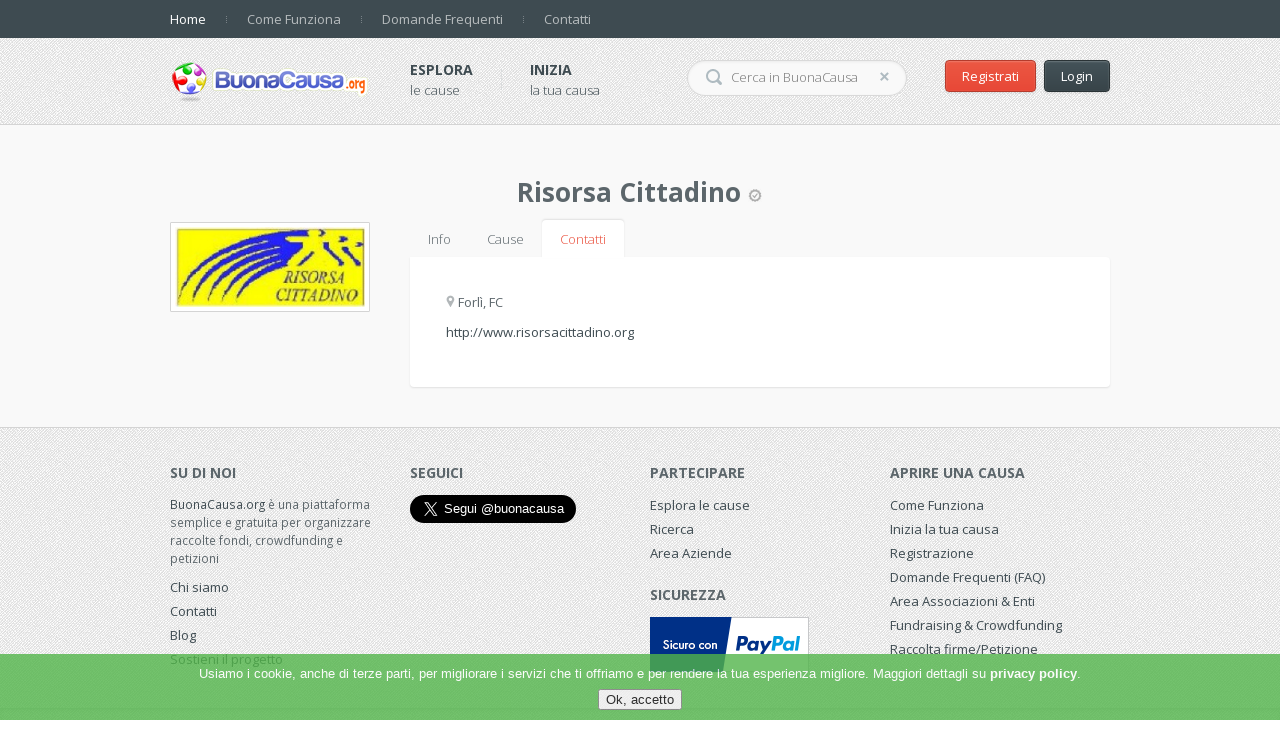

--- FILE ---
content_type: text/html; charset=UTF-8
request_url: https://buonacausa.org/user/risorsa-cittadino?contact
body_size: 8161
content:
 
<!DOCTYPE html>
<html>
<head>
    <title>BuonaCausa.org - dettagli utente Risorsa Cittadino</title>
    <meta http-equiv="Content-Type" content="text/html; charset=utf-8"/>
    <link rel="shortcut icon" type="image/x-icon" href="https://buonacausa.org/media/images/favicon.ico" />

    <meta property="og:title" content="BuonaCausa.org - raccolte fondi, fundraising, crowdfunding, appelli e attivismo online" />
    <meta property="og:site_name" content="BuonaCausa.org" />
    <meta property="og:url" content="https://www.buonacausa.org" />
    <meta property="og:description" content="BuonaCausa.org &egrave; un network gratuito che permette a privati ed associazioni di avviare raccolte fondi e sottoscrizioni online per sostenere e diffondere i propri progetti e cause."/>
    <meta property="og:image" content="https://www.buonacausa.org/media/images/logo200x200.png"/>
    <meta name="viewport" content="width=device-width, initial-scale = 1.0, maximum-scale=1.0, user-scalable=no" />
    <link rel="stylesheet" href="https://buonacausa.org/media/css/style3_1.css?aasa"/>
    <link rel="stylesheet" href="https://buonacausa.org/media/css/md-slider.css"/>
    <link rel="stylesheet" href="https://buonacausa.org/media/css/jquery.sidr.light.css"/>
    <link rel="stylesheet" href="https://buonacausa.org/media/css/animate.min.css"/>
    <link rel="stylesheet" href="https://buonacausa.org/media/css/responsiveslides.css?ch=20170510"/>
    <link rel="stylesheet" href="https://buonacausa.org/media/css/tooltipster.css"/>
    <!--[if lte IE 7]>
    <link rel="stylesheet" href="https://buonacausa.org/media/css/ie7.css"/>
    <![endif]-->
    <!--[if lte IE 8]>
    <link rel="stylesheet" href="https://buonacausa.org/media/css/ie8.css"/>
    <![endif]-->
    <link rel="stylesheet" href="https://buonacausa.org/media/css/responsive.css?v=1.2"/>
<style>
#at15s {
z-index: 10000005!important;
}
</style>
<style>#map_canvas img { max-width: none; }</style>
    <script type="text/javascript" src="https://buonacausa.org/media/js/raphael-min.js"></script>
<script type="text/javascript" src="https://buonacausa.org/media/js/jquery-1.9.1.min.js"></script>
<script type="text/javascript" src="https://buonacausa.org/media/js/jquery-migrate-1.2.1.min.js"></script>
<script type="text/javascript" src="https://buonacausa.org/media/js/jquery.touchwipe.min.js"></script>
<script type="text/javascript" src="https://buonacausa.org/media/js/md_slider.min.js"></script>
<script type="text/javascript" src="https://buonacausa.org/media/js/jquery.sidr.min.js"></script>
<script type="text/javascript" src="https://buonacausa.org/media/js/responsiveslides.min.js"></script>
<script type="text/javascript" src="https://buonacausa.org/media/js/selectnav.min.js"></script>
<script type="text/javascript" src="https://buonacausa.org/media/js/pie.js?a=azer.js"></script>
<script type="text/javascript" src="https://buonacausa.org/media/js/script.js"></script>
<script type="text/javascript" src="https://buonacausa.org/media/js/jquery.form.js"></script>
<script type="text/javascript" src="https://buonacausa.org/media/js/jquery.validate.min.js"></script>
<script type="text/javascript" src="https://buonacausa.org/media/js/jquery.json-2.2.min.js"></script>
<script type="text/javascript" src="https://buonacausa.org/media/js/jquery.tooltipster.min.js"></script>
<script type="text/javascript" src="https://buonacausa.org/media/js/jquery.cookiesdirective.js"></script>

<script type="text/javascript" src="https://buonacausa.org/media/js/jquery.inputlimitor.1.0.min.js"></script>

<!--
<script type="text/javascript" src="https://maps.googleapis.com/maps/api/js?v=3.exp&&libraries=places&sensor=false"></script>
<script type="text/javascript" src="https://google-maps-utility-library-v3.googlecode.com/svn/trunk/markerclusterer/src/markerclusterer.js"></script>
-->
<!--[if lt IE 9]>
    <script type="text/javascript" src="https://buonacausa.org/media/js/html5.js"></script>
<![endif]-->
</head>
<!-- Google tag (gtag.js) -->
<script async src="https://www.googletagmanager.com/gtag/js?id=G-884WCQESGM"></script>
<script>
  window.dataLayer = window.dataLayer || [];
  function gtag(){dataLayer.push(arguments);}
  gtag('js', new Date());

  gtag('config', 'G-884WCQESGM');
</script>
<body>
<div id="eantics"></div>
<div class="popup-common" id="sys_popup_common">
    <div class="overlay-bl-bg"></div>
    <div class="container_12 pop-content">
        <div class="grid_8 prefix_2 suffix_2 wrap-btn-close ta-r">
            <i class="icon iBigX closePopup"></i>
        </div>
        <div class="grid_8 prefix_2 suffix_2">
        		<div class="form login-form">
			<form action="https://buonacausa.org/account/login/1" method="post" id="loginForm">
				<h3 class="rs title-form">Login</h3>
				<div class="box-white">
										<h4 class="rs title-box">Entra in BuonaCausa</h4>
					<p class="rs">Accedi con il tuo account Facebook o tramite email e password.</p>
					<div class="form-action">
						<div style="text-align:center">
						<!--
                        <a id="fbbtn" href="#"><img  class="fb_button" style="border:none;" src="https://buonacausa.org/media/images/fb_login_button.gif" alt="fb login"></a>							
                        <fb:login-button scope="public_profile,email" onlogin="checkLoginState();">
                        </fb:login-button>
                        -->
                        <div class="fb-login-button" data-scope="public_profile,email" data-max-rows="1" data-size="medium" data-button-type="login_with" data-show-faces="false" data-auto-logout-link="false" data-use-continue-as="false" data-onlogin="checkLoginState();"></div>
                        
						<br />
						oppure
						</div>
						<label for="txt_email_login">
							<input name="email" id="txt_email_login" class="txt fill-width" type="email" placeholder="Enter your e-mail address"/>
						</label>
						<label for="txt_password_login">
							<input name="password" id="txt_password_login" class="txt fill-width" type="password" placeholder="Enter password"/>
						</label>

						<label for="chk_remember" class="rs pb20 clearfix">
							<input name="remember" id="chk_remember" type="checkbox" class="chk-remember"/>
							<span class="lbl-remember">Ricordami</span>
						</label>
						<p class="rs ta-c pb10">
							<button class="btn btn-green btn-submit" type="submit">Login</button>
						</p>
						<p class="rs ta-c">
							<a href="https://buonacausa.org/account/pwd_forgot" class="fc-green">Recupera password</a>
						</p>
						<p class="rs ta-c">
							<a href="https://buonacausa.org/account/register" class="fc-green">Iscriviti adesso</a>
						</p>
					</div>
				</div>
			</form>
		</div>
		<script>
		$('#loginForm').ajaxForm({
			beforeSend: function ( xhr ) {
				$('#loginForm').append('<i class="ajaxLoader"></i>').insertBefore('#loginForm');
			},
			complete: function ( xhr ) {
				$('.ajaxLoader').hide();
			},
			success: function(data){
				data = data.replace(new RegExp("^[\\s]+", "g"), "");//ltrim
				if(data.search('{"')==0)//Se il risultato è un JSON
				{
					//alert(data);
					var obj = $.evalJSON(data);
					action=obj.action;
					referrer=obj.referrer;
					//alert('1:'+data);				
					$('#loginForm .box-white').html(obj.html);
					if(action=='reload')
                    {
						setTimeout(function(){location.href=referrer},2);
                    }
					else if(action=='none')
                    {
						;
                    }
					else
					{
						eval(action);
					}
				}
				else
				{						
					//$(".message_details").html(data);
					$('#loginForm').parent().html(data);
					//alert('2:'+data);
					return;
				}
				return;
			}
		});
		</script>        </div>
        <div class="clear"></div>
    </div>
</div>
<div class="popup-common" id="ovl">
    <div class="overlay-bl-bg"></div>
    <div class="container_12 pop-content">
        <div class="grid_8 prefix_2 suffix_2 wrap-btn-close ta-r">
            <i class="icon iBigX closePopup"></i>
        </div>
        <div class="grid_8 prefix_2 suffix_2">
            <div class="popup-content">
            </div>
        </div>
        <div class="clear"></div>
    </div>
</div>
<div id="fb-root"></div>
<!--begin of main container-->
<div id="wrapper">
    <!--begin header-->
    	<header id="header"  >
        <div class="wrap-top-menu">
            <div class="container_12 clearfix">
                <div class="grid_12">	
					<nav class="top-menu">
						<ul id="main-menu" class="nav nav-horizontal clearfix">
							<li class="active"><a href="https://buonacausa.org/">Home</a></li>
							<li class="sep"></li>
							<li><a href="https://buonacausa.org/info">Come Funziona</a></li>
							<li class="sep"></li>
							<li><a href="https://buonacausa.org/faq">Domande Frequenti</a></li>
							<li class="sep"></li>
							<li><a href="https://buonacausa.org/blog/treeware-social-media-web">Contatti</a></li>
						</ul>
						<a id="btn-toogle-menu" class="btn-toogle-menu" href="#alternate-menu">
							<span class="line-bar"></span>
							<span class="line-bar"></span>
							<span class="line-bar"></span>
						</a>
						<div id="right-menu">
							<ul class="alternate-menu">
								<li><a href="https://buonacausa.org/faq">Home</a></li>
								<li><a href="https://buonacausa.org/info">Come Funziona</a></li>
								<li><a href="https://buonacausa.org/faq">FAQ</a></li>
								<li><a href="https://buonacausa.org/blog/treeware-social-media-web">Contatti</a></li>
							</ul>
						</div>
					</nav>
					<div class="top-message clearfix">
										</div>
					<i id="sys_btn_toggle_search" class="icon iBtnRed make-right"></i>
				</div>
            </div>
        </div><!-- end: .wrap-top-menu -->
        <div class="container_12 clearfix">
            <div class="grid_12 header-content">
                <div id="sys_header_right" class="header-right">
	<div class="account-panel">
				<a href="https://buonacausa.org/account/register" class="btn btn-red">Registrati</a>
		<a href="#" class="btn btn-black sys_show_popup_login">Login</a>
			</div>
	<div class="form-search">
		<form id="frmSearch" method="GET" action="https://buonacausa.org/search">
			<label for="search_keyword">
				<input name="search_keyword" id="search_keyword" class="txt-keyword" type="text" placeholder="Cerca in BuonaCausa" autocomplete="off" />
			</label>			
			<button class="btn-search" type="submit"><i class="icon iMagnifier"></i><i class="ajaxLoader" style="display:none"></i></button>
			<button class="btn-reset-keyword" type="reset"><i class="icon iXHover"></i></button>
		</form>
	</div>
</div>
<div class="header-left">
	<h1 id="logo">
		<a href="https://buonacausa.org/" title="Vai alla home"><img src="https://buonacausa.org/media/images/logo.png" border="0" /></a>
	</h1>
	<div class="main-nav clearfix">
		<div class="nav-item">
			<a href="https://buonacausa.org/discover/cause" class="nav-title">Esplora</a>
			<p class="rs nav-description">le cause</p>
		</div>
		<span class="sep"></span>
		<div class="nav-item">
			<a href="https://buonacausa.org/info" class="nav-title">Inizia</a>
			<p class="rs nav-description">la tua causa</p>
		</div>
	</div>
</div>
            </div>
        </div>
    </header><!--end: #header -->    <!--end header-->
    <noscript>
        <div align="center">
            <h3>
            <font face="Verdana,Arial,Helvetica,sans-serif">
                Per visualzzare correttamente il contenuto della
                pagina occorre avere JavaScript abilitato.
            </font>
            </h3>
        </div>
    </noscript>

        <div class="layout-2cols">
<div class="container_12 clearfix ta-c">
<div class="content grid_12">
<h1>
Risorsa Cittadino		<i class="icon iUserVerify tooltip" title="&lt;strong&gt;Utente validato!&lt;/strong&gt; &lt;br /&gt;&lt;br /&gt;L'identit&agrave; di questo utente &egrave; stata verificata e validata. &lt;a href=&quot;https://buonacausa.org/blog/identita-degli-utenti-e-loro-validazione&quot;&gt;Maggiori Informazioni&lt;/a&gt"></i>
		</h1>
</div>
<div class="content grid_3">
	<div class="project-author pb20">
		<div class="media">
			<a href="#" class="thumb-left">
				<img src="https://buonacausa.org/media/images/users/7459_1401787417_logo.jpg" />			</a>
		</div>
	</div><!--end: .project-author -->
</div>
<div class="content grid_9">
	<div class="project-detail">
		<div class="project-tab-detail tabbable accordion">
			<ul id="tab1" class="nav nav-tabs clearfix">
			  <li class="active"><a href="#">Info</a></li>
			  <li><a href="#" class="be-fc-orange">Cause</a></li>
			  			  <li><a href="#" class="be-fc-orange">Contatti</a></li>
			  			</ul>
			<div class="tab-content">
				<div>
					<h3 class="rs alternate-tab accordion-label">Info</h3>
					<div class="tab-pane accordion-content active">
						<div class="tab-pane-inside">
							<div class="project-author pb20">
								<div class="media">
									<div class="media-body">
										<h4 class="rs fc-gray-dark">Risorsa Cittadino</h4>
										<p class="rs fc-gray pb10">ONLUS</p>
										<p class="rs pb10 fc-gray-dark"><i class="icon iLocation"></i> Forlì, FC</p>
										<p class="rs description">La cooperativa sociale, nata il 4 marzo 2002, è un Ente di formazione accreditato dal Ministero della Giustizia. Ha predisposto e presentato al Ministero per lo sviluppo economico due progetti dal titolo: “Invece di giudicare, reti e strumenti per un nuovo paradigma culturale”, “RETE ADR”, per la diffusione nelle scuole medie superiori di almeno 10 regioni, della cultura della conciliazione e della gestione pacifica dei conflitti. </p>
									</div>
								</div>
							</div>
						</div>
					</div><!--end: .tab-pane -->
				</div>
				<div>
					<h3 class="rs alternate-tab accordion-label">Cause</h3>
					<div class="tab-pane accordion-content">
						<div class="tab-pane-inside">
              <h2>Cause e progetti promossi</h2>
							


								<div class="grid_6">
																	<div class="project-short sml-thumb">
                                    									<div class="top-project-info" style="height:400px;">									
										<div class="content-info-short clearfix">										
											<p class="rs project-category">
											<a class="fw-n fc-gray be-fc-orange" href="https://buonacausa.org/discover/cause/active/category/12-istruzione-formazione">
											<i class="icon iCategory"></i>										
											Istruzione e Formazione											</a>
											</p>											
											<a href="https://buonacausa.org/cause/carta-per-la-cultura-della-mediazione" class="thumb-img">
												<img style="max-height:191px;" src="https://buonacausa.org/media/images/users/7459_1401787417_logo.jpg" alt="Carta per la cultura della mediazione" />
											</a>
											<div class="wrap-short-detail">
												<h3 class="rs acticle-title"><a class="be-fc-orange" href="https://buonacausa.org/cause/carta-per-la-cultura-della-mediazione">Carta per la cultura della mediazione</a></h3>
												<p class="rs tiny-desc">by <a href="https://buonacausa.org/user/risorsa-cittadino" class="fw-b fc-gray be-fc-orange">Risorsa Cittadino</a></p>
												<p class="rs title-description">CARTA PER LA DIVULGAZIONE DELLA CULTURA DELLA MEDIAZIONE NEI CONFLITTILa tendenza planetar&#8230;</p>
												<!--<p class="rs project-location">
													<i class="icon iLocation"></i>
													New York, NY
												</p>-->
											</div>
										</div>
									</div>
									<div class="bottom-project-info clearfix">
										<div class="group-fee clearfix" style="text-align:center">										
											<div class="fee-item">											
												<span class="val">7</span>&nbsp;firme											</div>																				
										</div>
										<div class="line-progress">
											<div class="bg-progress">
												<span  style="width: 1%"></span>
											</div>
										</div>
										<div class="group-fee clearfix" style="text-align:center">										
											<div class="fee-item">											
												<span class="val">1%</span>
											</div>
											<div class="make-right">											
												<i class="icon iClock"></i><span class="">35 mesi</span>
											</div>										
										</div>
									</div>
								</div>								</div><!--end: .grid_3 > .project-short-->
								
							


								<div class="grid_6">
																	<div class="project-short sml-thumb">
                                    									<div class="top-project-info" style="height:400px;">									
										<div class="content-info-short clearfix">										
											<p class="rs project-category">
											<a class="fw-n fc-gray be-fc-orange" href="https://buonacausa.org/discover/cause/active/category/8-diritti-civili-legalita">
											<i class="icon iCategory"></i>										
											Diritti Civili & Legalit&agrave;											</a>
											</p>											
											<a href="https://buonacausa.org/cause/carta-per-la-divulgazione-della-mediazione" class="thumb-img">
												<img style="max-height:191px;" src="https://buonacausa.org/media/images/users/7459_1401787417_logo.jpg" alt="Carta per la divulgazione della mediazione" />
											</a>
											<div class="wrap-short-detail">
												<h3 class="rs acticle-title"><a class="be-fc-orange" href="https://buonacausa.org/cause/carta-per-la-divulgazione-della-mediazione">Carta per la divulgazione della mediazione</a></h3>
												<p class="rs tiny-desc">by <a href="https://buonacausa.org/user/risorsa-cittadino" class="fw-b fc-gray be-fc-orange">Risorsa Cittadino</a></p>
												<p class="rs title-description">CARTA PER LA DIVULGAZIONE DELLA CULTURA DELLA MEDIAZIONE NEI CONFLITTILa tendenza planetar&#8230;</p>
												<!--<p class="rs project-location">
													<i class="icon iLocation"></i>
													New York, NY
												</p>-->
											</div>
										</div>
									</div>
									<div class="bottom-project-info clearfix">
										<div class="group-fee clearfix" style="text-align:center">										
											<div class="fee-item">											
												<span class="val">16</span>&nbsp;firme											</div>																				
										</div>
										<div class="line-progress">
											<div class="bg-progress">
												<span  style="width: 1%"></span>
											</div>
										</div>
										<div class="group-fee clearfix" style="text-align:center">										
											<div class="fee-item">											
												<span class="val">1%</span>
											</div>
											<div class="make-right">											
												<i class="icon iClock"></i><span class="">causa scaduta</span>
											</div>										
										</div>
									</div>
								</div>								</div><!--end: .grid_3 > .project-short-->
								
							


								<div class="grid_6">
																	<div class="project-short sml-thumb">
                                    									<div class="top-project-info" style="height:400px;">									
										<div class="content-info-short clearfix">										
											<p class="rs project-category">
											<a class="fw-n fc-gray be-fc-orange" href="https://buonacausa.org/discover/cause/active/category/12-istruzione-formazione">
											<i class="icon iCategory"></i>										
											Istruzione e Formazione											</a>
											</p>											
											<a href="https://buonacausa.org/cause/invece-di-giudicare" class="thumb-img">
												<img style="max-height:191px;" src="https://buonacausa.org/media/images/causes/thumb_1499_1401788606.jpg" alt="INVECE DI GIUDICARE" />
											</a>
											<div class="wrap-short-detail">
												<h3 class="rs acticle-title"><a class="be-fc-orange" href="https://buonacausa.org/cause/invece-di-giudicare">INVECE DI GIUDICARE</a></h3>
												<p class="rs tiny-desc">by <a href="https://buonacausa.org/user/risorsa-cittadino" class="fw-b fc-gray be-fc-orange">Risorsa Cittadino</a></p>
												<p class="rs title-description">Il progetto, alla luce delle necessità evidenziate dal Paese, ribadite dal D.Lgs. n. 28 de&#8230;</p>
												<!--<p class="rs project-location">
													<i class="icon iLocation"></i>
													New York, NY
												</p>-->
											</div>
										</div>
									</div>
									<div class="bottom-project-info clearfix">
										<div class="group-fee clearfix" style="text-align:center">										
											<div class="fee-item">											
												<span class="val">&euro;&nbsp;0,00</span>											</div>																				
										</div>
										<div class="line-progress">
											<div class="bg-progress">
												<span  style="width: 0%"></span>
											</div>
										</div>
										<div class="group-fee clearfix" style="text-align:center">										
											<div class="fee-item">											
												<span class="val">0%</span>
											</div>
											<div class="make-right">											
												<i class="icon iClock"></i><span class="">causa scaduta</span>
											</div>										
										</div>
									</div>
								</div>								</div><!--end: .grid_3 > .project-short-->
								
														<div class="clearfix"></div>

              <h2>Cause e progetti di cui è testimonial</h2>
              <ul class="search_results">
                                <li class="search_result">Ancora nessuna</li>
                            </ul>

						</div>
					</div><!--end: .tab-pane -->
				</div>
								<div>
					<h3 class="rs alternate-tab accordion-label">Contatti</h3>
					<div class="tab-pane accordion-content">
						<div class="tab-pane-inside">
							<div class="project-author pb20">
                            <div class="media">
                            <div class="media-body">
                                    <div class="grid_8">
                                        <div class="media">
                                            <div class="media-body">
                                                <h4 class="rs pb10"></h4>
                                                <p class="rs pb10"><i class="icon iLocation"></i> Forlì, FC</p>
                                                <p class="rs"><a class="be-fc-orange" href="http://www.risorsacittadino.org" target="_blank">http://www.risorsacittadino.org</a></p>
                                            </div>
                                        </div>
                                    </div>
                                    <div class="grid_4">
                                        <div class="media">
                                            <div class="media-body project-runtime">
																								&nbsp;
                                            </div>
                                        </div>
                                    </div>
                            </div>
                            </div>
                            </div>
                        </div>
					</div><!--end: .tab-pane -->
				</div>
							</div>
		</div>
	</div>
</div>
</div>
</div>

<script>
    $(document).ready(function() {
				$('#tab1').find('li:nth-child(3)').click();
				            });
</script>




    
<footer id="footer">
       <div class="container_12 main-footer">
            <div class="grid_3 about-us">	
                <h3 class="rs title">Su di noi</h3>
                <p class="rs description"><a class="be-fc-orange" href="https://buonacausa.org/">BuonaCausa.org</a> è una piattaforma semplice e gratuita per organizzare raccolte fondi, crowdfunding e petizioni</p>
				<div class="footer-menu">
                    <ul class="rs">
                        <li><a class="be-fc-orange" href="https://buonacausa.org/blog/treeware-social-media-web">Chi siamo</a></li>
                        <li><a class="be-fc-orange" href="https://buonacausa.org/blog/treeware-social-media-web">Contatti</a></li>
						<li><a class="be-fc-orange" href="https://buonacausa.org/blog">Blog</a></li>
                        <li><a class="be-fc-orange" href="https://buonacausa.org/cause/buonacausa-org-sostegno-spese">Sostieni il progetto</a></li>
                    </ul>
                    <div class="clear"></div>
                </div>
				
            </div>
			<div class="grid_3 recent-tweets">
                <h3 class="rs title">Seguici</h3>
                <div class="lst-tweets" id="sys_lst_tweets">
					<a href="https://twitter.com/buonacausa" class="twitter-follow-button" data-show-count="false" data-lang="it" data-size="large">Segui @buonacausa</a>
                    <script>!function(d,s,id){var js,fjs=d.getElementsByTagName(s)[0],p=/^https:/.test(d.location)?'https':'https';if(!d.getElementById(id)){js=d.createElement(s);js.id=id;js.src=p+'://platform.twitter.com/widgets.js';fjs.parentNode.insertBefore(js,fjs);}}(document, 'script', 'twitter-wjs');</script>
                    <iframe src="https://www.facebook.com/plugins/likebox.php?id=120604094644762&amp;width=100&amp;connections=0&amp;stream=false&amp;header=false&amp;height=100&amp;show_border=false&amp;colorscheme=light" scrolling="no" frameborder="0" style="border:none; overflow:hidden; width:100%; height:100px;" allowTransparency="true"></iframe>
					
				</div>
            </div>
            <div class="clear clear-2col"></div>
            <div class="grid_3 email-newsletter">
                <h3 class="rs title">Partecipare</h3>
                <div class="footer-menu pb20">
                    <ul class="rs">
                        <li><a class="be-fc-orange" href="https://buonacausa.org/discover/cause">Esplora le cause</a></li>
						<li><a class="be-fc-orange" href="https://buonacausa.org/search">Ricerca</a></li>
                        <li><a class="be-fc-orange" href="#">Area Aziende</a></li>
                        
						
                    </ul>
					
                    <div class="clear"></div>
                </div>
				<h3 class="rs title">Sicurezza</h3>
				<a class="" href="https://www.paypal.com/it/webapps/mpp/paypal-popup"><img src="https://buonacausa.org/media/images/logo_paypal_sicuro.png" alt=""/></a>
            </div><!--end: .email-newsletter -->
            <div class="grid_3">
                <h3 class="rs title">Aprire una causa</h3>
                <div class="footer-menu">
                    <ul class="rs">
                        <li><a class="be-fc-orange" href="https://buonacausa.org/info">Come Funziona</a></li>
						<li><a class="be-fc-orange" href="https://buonacausa.org/private/youraccount/causes?create=1">Inizia la tua causa</a></li>
						<li><a class="be-fc-orange" href="https://buonacausa.org/account/register">Registrazione</a></li>
                        <li><a class="be-fc-orange" href="https://buonacausa.org/faq">Domande Frequenti (FAQ)</a></li>
                        <li><a class="be-fc-orange" href="https://buonacausa.org/nonprofit">Area Associazioni & Enti</a></li>
						<li><a class="be-fc-orange" href="https://buonacausa.org/fundraising-crowdfunding-raccolte-fondi">Fundraising & Crowdfunding</a></li>
						<li><a class="be-fc-orange" href="https://buonacausa.org/raccolta-firme-appello-petizione">Raccolta firme/Petizione</a></li>
                    </ul>
                    <div class="clear"></div>
                </div>
            </div>
            <div class="clear"></div>
        </div>
        <div class="copyright">
            <div class="container_12">
                <div class="grid_12">
                    <a class="logo-footer" href="https://buonacausa.org/"><img src="https://buonacausa.org/media/images/logo.png" alt="$SITE_NAME"/></a>
                    <p class="rs term-privacy">
                        <a class="fw-b be-fc-orange" href="https://buonacausa.org/media/pages/terms.html" onclick="window.open('/media/pages/terms.html',null,'width=536,height=600,resizable=no,scrollbars=yes,toolbar=no,status=no,menubar=no');return false">Termini & Condizioni</a>
                        <span class="sep">/</span>
                        <a class="fw-b be-fc-orange" href="https://buonacausa.org/privacy">Privacy Policy</a>
						<span class="sep">/</span>
                        <a class="fw-b be-fc-orange" href="https://buonacausa.org/cookie-policy">Cookies Policy</a>
                        <span class="sep">/</span>
                        <a class="fw-b be-fc-orange" href="https://buonacausa.org/faq">FAQ</a>
                    </p>
                    <p class="rs ta-c fc-gray-dark site-copyright">&copy; BuonaCausa</p>
                </div>
                <div class="clear"></div>
                            </div>
        </div>
</footer><!--end: #footer -->


</div>
<!--end of main container-->

<link href='https://fonts.googleapis.com/css?family=Open+Sans:400,600,700,300' rel='stylesheet' type='text/css'>
<link rel="stylesheet" href="https://buonacausa.org/media/css/normalize.css"/>

<script>
  // This is called with the results from from FB.getLoginStatus().
  function statusChangeCallback(response) {
    //console.log('statusChangeCallback');
    //console.log(response);
    // The response object is returned with a status field that lets the
    // app know the current login status of the person.
    // Full docs on the response object can be found in the documentation
    // for FB.getLoginStatus().
    if (response.status === 'connected') {
      // Logged into your app and Facebook.
	  $.get("https://buonacausa.org/FBlogin2",function(data){
						var obj = $.evalJSON(data);
						action=obj.action;
						referrer=obj.referrer;
						$('#loginForm .box-white').html(obj.html);
						if(action=='none')
							return;
						location.href = "";
						//$(".message_details").html(obj.html);
						//setTimeout('apiLoginOverlay.close()',1000);
					});
      //testAPI();
    } else {
      // The person is not logged into your app or we are unable to tell.
      document.getElementById('status').innerHTML = 'Please log ' +
        'into this app.';
    }
  }

  // This function is called when someone finishes with the Login
  // Button.  See the onlogin handler attached to it in the sample
  // code below.
  function checkLoginState() {
    FB.getLoginStatus(function(response) {
      statusChangeCallback(response);
    });
  }

  window.fbAsyncInit = function() {
  FB.init({
    appId      : '119569188072006',
    cookie     : true,  // enable cookies to allow the server to access
                        // the session
    xfbml      : true,  // parse social plugins on this page
    version    : 'v2.10' // use graph api version 2.8
  });

  // Now that we've initialized the JavaScript SDK, we call
  // FB.getLoginStatus().  This function gets the state of the
  // person visiting this page and can return one of three states to
  // the callback you provide.  They can be:
  //
  // 1. Logged into your app ('connected')
  // 2. Logged into Facebook, but not your app ('not_authorized')
  // 3. Not logged into Facebook and can't tell if they are logged into
  //    your app or not.
  //
  // These three cases are handled in the callback function.

  //FB.getLoginStatus(function(response) {
  //  statusChangeCallback(response);
  //});

  };

  // Load the SDK asynchronously
  (function(d, s, id) {
  var js, fjs = d.getElementsByTagName(s)[0];
  if (d.getElementById(id)) return;
  js = d.createElement(s); js.id = id;
  js.src = "//connect.facebook.net/it_IT/sdk.js#xfbml=1&version=v2.10&appId=708832219208094";
  fjs.parentNode.insertBefore(js, fjs);
}(document, 'script', 'facebook-jssdk'));

  // Here we run a very simple test of the Graph API after login is
  // successful.  See statusChangeCallback() for when this call is made.
  //function testAPI() {
  //  console.log('Welcome!  Fetching your information.... ');
  //  FB.api('/me', function(response) {
  //    console.log('Successful login for: ' + response.name);
	//  console.log(response);
  //    document.getElementById('status').innerHTML =
  //      'Thanks for logging in, ' + response.name + '!';
  //  });
  //}
</script>
<script>
$(document).ready(function() {
    $('#iBigX').live('click',function(){$('.dropdown-search-result').remove()});

    $('#ssd-Pagination a').live('click',
        function()
        {
            var url=$(this).attr('href');
            $.post(url,
                function(data) {
                $('#iBigX').click();
                $(data).appendTo('#header');
                return false;
            });
            return false;
        });


});
$(document).ready(function(){

    var cookieScripts = function () {
            // Internal javascript called
            //console.log("Running");

            // Loading external javascript file
            $.cookiesDirective.loadScript({
                uri:'external.js',
                appendTo: 'eantics'
            });
        }

    $.cookiesDirective({
            privacyPolicyUri: '/cookie-policy',
            explicitConsent: false,
            duration:0,
            limit:0,
            position : 'bottom',
            //scriptWrapper: cookieScripts,
            cookieScripts: '',
            backgroundColor: '#52B54A',
            linkColor: '#ffffff'
        });
});
</script>
<script src="https://www.google.com/recaptcha/api.js"></script>
</body>
</html>


--- FILE ---
content_type: text/css
request_url: https://buonacausa.org/media/css/md-slider.css
body_size: 2265
content:
/*------------------------------------------------------------------------
# MD Slider - March 18, 2013
# ------------------------------------------------------------------------
# Websites:  http://www.megadrupal.com -  Email: info@megadrupal.com
--------------------------------------------------------------------------*/
/* overlay */
.md-overlay {
  position: fixed;
  z-index: 98;
  left: 0;
  top: 0;
  bottom: 0;
  right: 0;
  background: #000;
  opacity: 0.8;
}
.md-videocontainer {
  position: fixed;
  width: 640px;
  height: 400px;
  background: #fff;
  z-index: 99;
  left: 30%;
  top: 30%;
  -moz-box-shadow: 0px 0px 4px rgba(0,0,0,0.52);
  -webkit-box-shadow: 0px 0px 4px rgba(0,0,0,0.52);
  box-shadow: 0px 0px 4px rgba(0,0,0,0.52);
  -ms-filter: "progid:DXImageTransform.Microsoft.dropshadow(OffX=0,OffY=0,Color=#85000000,Positive=true)";
  filter: progid:DXImageTransform.Microsoft.dropshadow(OffX=0,OffY=0,Color=#85000000,Positive=true);
}
.md-description {
  padding: 10px 15px
}
.md-caption {
  float: left
}
.md-closebtn {
  display: block;
  float: right;
  width: 66px;
  height: 22px;
  background: transparent url(../images/slider/closelabel.gif) no-repeat 0 0;
}
/* slideshow */
.md-slide-wrap {
  position: relative;
  height: 400px;
}
.md-item-wrap {
  position: relative;
  height: 100%;
  z-index: 2;
}
.md-item-wrap {
  overflow: hidden
}
.md-slide-items {
  position: relative;
  z-index: 1;
}
.md-slide-item {
  height: 100%;
	position: absolute;
  width: 100%;
}
.md-mainimg {
  position: absolute;
  left: 0;
  top: 0;
  bottom: 0;
  right: 0;
  z-index: 1;
  overflow: hidden;
}
.md-mainimg img {
  width: 100%;
  height: auto;
}
.md-objects {
  position: relative;
  top: 0;
  z-index: 2;
  width: 100%;
  margin: 0 auto;
  height: 100%;
	
}
.md-object {
  position: absolute;
  z-index: 3;
	display: none;
}
.md-object img {
  width: 100%;
  height: 100%;
}
.md-object a {
  display: block;
  text-decoration: none;
  width: 100%;
  height: 100%;
  line-height: 1.3em;
}
/* loading bar */
.loading-bar-hoz {
  position: absolute;
  left: 0;
  right: 0;
  height: 2px;
  z-index: 3;
}
.loading-bar-bottom {
  bottom: 0
}
.loading-bar-top {
  top: 0
}
.md-loading-bg {
  position: absolute;
  left: 0;
  top: 0;
  bottom: 0;
  right: 0;
}
.loading-bar-hoz .md-loading-state {
  position: absolute;
  left: 0;
  height: 2px;
  width: 0;
}
.loading-bar-hoz .br-timer-glow {
	background: url("../images/slider/light-timer-glow.png") repeat scroll 0 0 transparent; 
	height: 7px; 
	width: 104px; 
	position:absolute; 
	top:-4px; 
	z-index: 2;
}
.loading-bar-hoz .br-timer-bar { 
	background-color: white; 
	height: 2px; 
	position: absolute; 
	z-index: 1;
}
/* arrow */
.md-arrow-left,
.md-arrow-right {
  background: url(../images/slider/md-arrow.png) no-repeat 0 0;
  width: 33px;
  height: 34px;
  position: absolute;
  top: 50%;
  margin-top: -20px;
  cursor: pointer;
  z-index: 999;
}
.md-arrow-left {
  left: 10px
}
.md-arrow-left:hover {
	background-position: 0 -34px;
}
.md-arrow-right {
  right: 10px;
  background-position: -33px 0;
}
.md-arrow-right:hover {
  background-position: -33px -34px;
}
.md-touchdevice .md-arrow {
  opacity: 1
}
/* bullet buttons */
.md-bullets {
  position: absolute;
  text-align: center;
  z-index: 4;
  right: 20px;
  left: 20px;
}
.md-bullets img {
	max-width:none !important;
}
.md-slide-bullet-1 .md-bullets {
  bottom: 10px;
  text-align: left;
}
.md-slide-bullet-2 .md-bullets {
  bottom: 10px;
  text-align: center;
}
.md-slide-bullet-3 .md-bullets {
  bottom: 10px;
  text-align: right;
}
.md-slide-bullet-4 .md-bullets {
  top: 10px;
  text-align: left;
}
.md-slide-bullet-5 .md-bullets {
  top: 10px;
  text-align: center;
}
.md-slide-bullet-6 .md-bullets {
  top: 10px;
  text-align: right;
}
.md-bullet {
  cursor: pointer;
  display: inline-block;
  height: 11px;
  margin: 0 4px;
  position: relative;
  width: 11px;
  -webkit-border-radius: 6px;
  -moz-border-radius: 6px;
  border-radius: 6px;
  zoom: 1;
  *display: inline;
}
.md-bullet a {
  display: none;
  height: 11px;
  left: 0;
  overflow: hidden;
  position: absolute;
  top: 0;
  width: 11px;
  -webkit-border-radius: 5px;
  -moz-border-radius: 5px;
  border-radius: 5px;
}
.md-bullet.md-current a {
  display: block
}
.md-bullet img {
  position: absolute;
  display: none;
  width: auto !important;
  height: auto !important;
}
.md-bullet .md-thumb-arrow {
  display: none;
  border-left: 4px solid transparent;
  border-right: 4px solid transparent;
  border-top: 4px solid;
  top: -5px;
  left: 50%;
  margin-left: -4px;
  position: absolute;
}
.md-thumb {
  position: absolute;
  left: 0;
  right: 0;
  height: 55px;
  padding: 10px 30px;
  overflow: hidden;
  z-index: 10;
}
.md-thumb-container {
  position: absolute;
  top: 0;
  left: 30px;
  right: 30px;
  bottom: 0;
  overflow: hidden;
  padding: 10px 0;
}
.md-thumb-items {
  position: absolute;
  left: 0;
  width: 100%;
  text-align: center;
}
.md-slide-thumb-3 .md-thumb-items {
  text-align: left
}
.md-slide-thumb-4 .md-thumb-items {
  text-align: right
}
.md-thumb-items a {
  cursor: pointer
}
.md-thumb img {
  margin: 0 10px 0 0
}
.md-thumb .md-thumb-prev,
.md-thumb .md-thumb-next {
  position: absolute;
  top: 50%;
  width: 11px;
  height: 21px;
  margin-top: -10px;
  background: url(../images/slider/thumb-arrow.png) no-repeat 0 0;
  cursor: pointer;
  z-index: 3;
}
.md-thumb .md-thumb-prev {
  left: 10px
}
.md-thumb .md-thumb-next {
  right: 10px;
  background-position: -13px 0;
}
.md-object {
  -webkit-animation-duration: .6s;
  -webkit-animation-timing-function: ease;
  -webkit-animation-fill-mode: both;
  -moz-animation-duration: .6s;
  -moz-animation-timing-function: ease;
  -moz-animation-fill-mode: both;
  -ms-animation-duration: .6s;
  -ms-animation-timing-function: ease;
  -ms-animation-fill-mode: both;
  animation-duration: .6s;
  animation-timing-function: ease;
  animation-fill-mode: both;
}
/* video object */
.md-video-control {
	position: absolute; 
	top: 0; 
	left: 0; 
	right: 0; 
	bottom: 0; 
	z-index: 50
}
.md-close-video {
	position: absolute; 
	top: 0; 
	right: 0; 
	z-index: 51; 
	width: 30px; 
	height: 30px; 
	background: url(../images/slider/md-close-video.png) #000 no-repeat center center;
}
.md-video {
  display: block;
  position: absolute;
  left: 0;
  top: 0;
  right: 0;
  bottom: 0;
}
.md-video .md-playbtn {
  position: absolute;
  background: url(../images/slider/play.png) no-repeat 0 0;
  left: 50%;
  margin-left: -30px;
  top: 50%;
  margin-top: -20px;
  width: 60px;
  height: 40px;
}
/* border */
.border-top,
.border-bottom,
.border-right,
.border-left {
  position: absolute;
  z-index: 5;
}
.border-top {
  left: 0;
  top: 0;
  right: 0;
}
.border-bottom {
  left: 0;
  bottom: 0;
  right: 0;
}
.border-right {
  top: 0;
  bottom: 0;
  right: 0;
}
.border-left {
  top: 0;
  bottom: 0;
  left: 0;
}
.md-slide-fullwidth .border-top,
.md-slide-fullwidth .border-bottom {
  left: 0 !important;
  right: 0 !important;
}
/* border styles */
.border-top.border-style-1 {
  background: #fff;
  border: 1px solid #ddd;
  top: -9px;
  bottom: -9px;
  left: -9px;
  right: -9px;
  z-index: 1;
}
.md-slide-fullwidth .border-top.border-style-1 {
  border-right: none;
  border-left: none;
  left: 0;
  right: 0;
}
/* border styles 2 */
.border-top.border-style-2 {
  height: 12px;
  background: url(../images/slider/border/border-top-2.png) repeat-x 0 0;
  top: -12px;
  left: -11px;
  right: -4px;
}
.border-bottom.border-style-2 {
  height: 12px;
  background: url(../images/slider/border/border-bottom-2.png) repeat-x left bottom;
  bottom: -12px;
  left: -12px;
  right: -12px;
}
.border-right.border-style-2 {
  width: 12px;
  background: url(../images/slider/border/border-right-2.png) repeat-y right top;
  right: -12px;
  top: -12px;
  bottom: -12px;
}
.border-left.border-style-2 {
  width: 12px;
  background: url(../images/slider/border/border-left-2.png) repeat-y 0 0;
  left: -12px;
  top: -12px;
  bottom: -10px;
}
/* border styles 3 */
.border-top.border-style-3 {
  height: 12px;
  background: url(../images/slider/border/border-top-3.png) repeat-x 0 0;
  top: -12px;
  left: -9px;
  right: -2px;
}
.border-bottom.border-style-3 {
  height: 12px;
  background: url(../images/slider/border/border-bottom-3.png) repeat-x left bottom;
  bottom: -12px;
  left: -12px;
  right: -10px;
}
.border-right.border-style-3 {
  width: 12px;
  background: url(../images/slider/border/border-right-3.png) repeat-y right top;
  right: -12px;
  top: -12px;
  bottom: -8px;
}
.border-left.border-style-3 {
  width: 12px;
  background: url(../images/slider/border/border-left-3.png) repeat-y 0 0;
  left: -12px;
  top: -12px;
  bottom: -8px;
}
/* border styles 4 */
.border-top.border-style-4 {
  height: 12px;
  background: url(../images/slider/border/border-top-4.png) repeat-x 0 0;
  top: -12px;
  left: -7px;
  right: -8px;
}
.border-bottom.border-style-4 {
  height: 12px;
  background: url(../images/slider/border/border-bottom-4.png) repeat-x left bottom;
  bottom: -12px;
  left: -8px;
  right: -8px;
}
.border-right.border-style-4 {
  width: 12px;
  background: url(../images/slider/border/border-right-4.png) repeat-y right top;
  right: -12px;
  top: -6px;
  bottom: -8px;
}
.border-left.border-style-4 {
  width: 12px;
  background: url(../images/slider/border/border-left-4.png) repeat-y 0 0;
  left: -12px;
  top: -8px;
  bottom: -8px;
}
/* border styles 8 */
.border-top.border-style-8 {
  background: url(../images/slider/border/border-8.png) repeat 0 0;
  top: -10px;
  bottom: -10px;
  left: -10px;
  right: -10px;
  z-index: 1;
}
.md-slide-fullwidth .border-top.border-style-8 {
  left: 0;
  right: 0;
}
/* border styles 9 */
.border-top.border-style-9 {
  height: 9px;
  background: url(../images/slider/border/border-top-9.png) repeat-x 0 0;
  top: 0px;
  left: 0px;
  right: 0px;
}
.border-bottom.border-style-9 {
  height: 9px;
  background: url(../images/slider/border/border-bottom-9.png) repeat-x 0 0;
  bottom: -9px;
  left: 0px;
  right: 0px;
}
.border-right.border-style-9 {
  width: 9px;
  background: url(../images/slider/border/border-right-9.png) repeat-y 0 0;
  right: -10px;
  top: 5px;
  bottom: 4px;
}
.border-left.border-style-9 {
  width: 9px;
  background: url(../images/slider/border/border-left-9.png) repeat-y 0 0;
  left: -7px;
  top: 3px;
  bottom: 3px;
}
.border-left.border-style-9 div.edge-top {
  width: 20px;
  height: 20px;
  background: url(../images/slider/border/border-9.png) no-repeat -30px -29px;
  position: absolute;
  top: -3px;
  left: 0px;
}
.border-left.border-style-9 div.edge-bottom {
  width: 20px;
  height: 20px;
  background: url(../images/slider/border/border-9.png) no-repeat -33px -5px;
  position: absolute;
  bottom: -10px;
  left: 0px;
  z-index: 10;
}
.border-right.border-style-9 div.edge-top {
  width: 20px;
  height: 20px;
  background: url(../images/slider/border/border-9.png) no-repeat -2px -29px;
  position: absolute;
  top: -5px;
  right: 2px;
}
.border-right.border-style-9 div.edge-bottom {
  width: 20px;
  height: 20px;
  background: url(../images/slider/border/border-9.png) no-repeat 2px -5px;
  position: absolute;
  bottom: -11px;
  right: 2px;
}
.entry-content .md-object img {box-shadow: none; border-radius: 0;}
@media screen and (max-width: 760px) { 
	.md-video .md-playbtn {
	  width: 15%;
	  height: 18%;
	  margin: -7.5%;
	  margin-top: -5%;
	  max-width: 50px;
	  max-height: 33px;
	  background-size: 100% 100%;
	}
}

--- FILE ---
content_type: application/javascript
request_url: https://buonacausa.org/media/js/pie.js?a=azer.js
body_size: 601
content:
Raphael.fn.pieChart=function(e,t,n,r,i){function a(e,t,n,r,i,u){var a=e+n*Math.cos(-r*o),f=e+n*Math.cos(-i*o),l=t+n*Math.sin(-r*o),c=t+n*Math.sin(-i*o);return s.path(["M",e,t,"L",a,l,"A",n,n,0,+(i-r>180),0,f,c,"z"]).attr(u)}var s=this,o=Math.PI/180,u=this.set();var f=90,l=100,c=function(o){var c=r[o],h=360*c/l;if(r[o]==100){if(o==0||o==2){var p=s.circle(e,t,n).attr({fill:"#82eb49",stroke:"#82eb49","stroke-width":0})}else{var p=s.circle(e,t,n).attr({fill:"#ffaa00",stroke:"#ffaa00","stroke-width":0})}}else{if(o==1){var p=a(e,t,n,f,f+h,{fill:"90-#ffaa00-#ffaa00",stroke:i,"stroke-width":0})}else if(o==2){var p=a(e,t,n,f,f+h,{fill:"90-#6aaa47-#6aaa47",stroke:i,"stroke-width":0})}else{var p=a(e,t,n,f,f+h,{fill:"90-#cecece-#cecece",stroke:i,"stroke-width":0})}f+=h}u.push(p)};for(var h=0;h<r.length;h++){c(h)}return u};$(function(){var e=[];$(".sys_circle_progress").each(function(){var t=parseInt($(this).attr("data-percent")),t1=parseInt($(this).attr("data-percentoff")),t2=parseInt($(this).attr("data-percenton"));e[0]=t==0?0:100-t;if(e[0]<0)e[0]=0;e[1]=t1>100?100:t1;e[2]=t2>100?100:t2;console.log('eee'+e);Raphael($(this).find(".sys_holder_sector")[0],78,78).pieChart(39,39,39,e,"#cecece");$(this).append('<span class="val-progress">'+$(this).attr("data-percent-text")+"</span>")})})